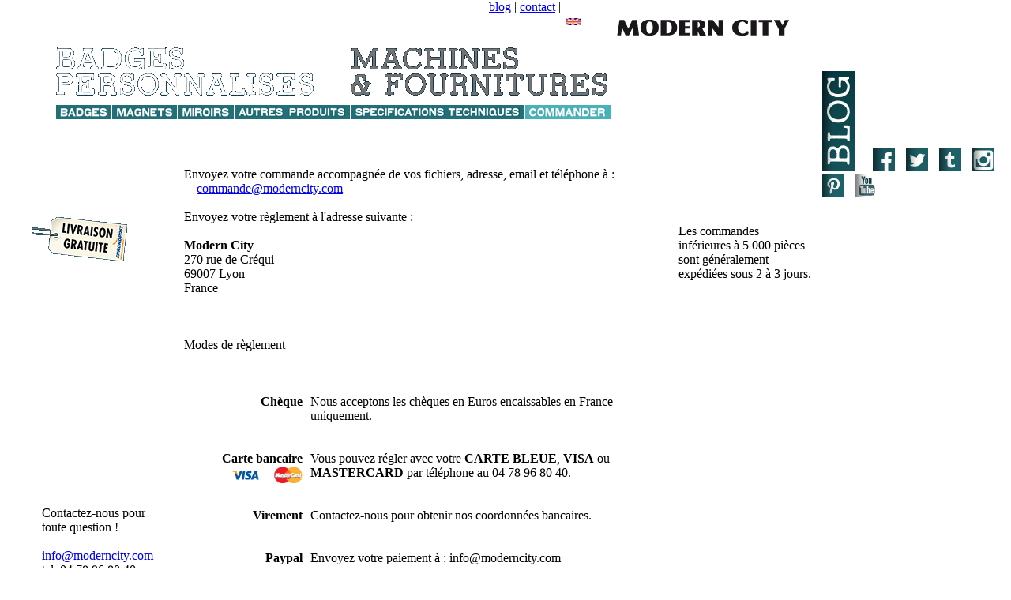

--- FILE ---
content_type: text/html; charset=UTF-8
request_url: https://moderncity.com/fr/badges-personnalises/commander/
body_size: 5559
content:

	<!DOCTYPE HTML>
	<html itemscope itemtype="https://schema.org/WebPage">
	<head>
		<title>Modern City - Commander</title>
		<meta name="Description" content="Contactez nous pour commander vos badges, magnets et autres produits personnalisés. Vous avez une idée particulière ? Nous ferons en sorte de la concrétiser !" />
		<meta name="Keywords" content="badges, badge, badges ronds, badges carrés, badges rectangulaires, badges ovales, badges boutons, attaches magnétiques, miroirs de poche, décapsuleurs, porte-clés, tirettes, fabrication de badges, buttons, round buttons, square buttons, rectangular buttons, ovale buttons, badges Lyon, badges Paris, badges France, badges français, fabricant français, button, chapas, spilette" />

		<meta http-equiv="Content-Type" content="text/html; charset=iso-8859-1" />

		<meta name="robots" content="index, follow, noydir, noodp, all" />
		<meta name="revisit-after" content="2 days" />
		<meta name="expires" content="never" />	
		<meta name="Distribution" content="Global" />	
		<meta name="abstract" content="Modern City - Modern City - Commander" />	
		<meta name="identifier-url" content="https://www.moderncity.com" />
		<meta name="verify-v1" content="noMuJ2iHRFlLi39+/cjChtY6eqmknU4TgmA/4ll2YfU=" >
		<meta name="google-site-verification" content="DkgfIGDig9NY3SUN2_DBmTjidBAamMNfZckI9KZPdFs" />
		<link href="https://plus.google.com/112666150941729129903" rel="publisher" />
		<meta itemprop="name" content="Modern City - Commander">
		<meta itemprop="description" content="Fabrication de badges, magnets, miroirs de poche, d�capsuleurs, d�capsuleurs magn�tiques, tirettes et dessous de verre personnalis�s.">
		<meta itemprop="image" content="/images/custom/main/badges.gif">

<!--  -->	

		<meta  http-equiv="Content-Language" content="fr-FR" />
		<meta name="Owner" content="Modern City Records" />

		<meta name="Copyright" content="all content (c) 2002 - 2025 Modern City Records">
		<meta name="Author" content="Modern City Records">

		<meta name="geo.position" content="45.75197;4.84894" />
		<meta name="geo.placement" content="Lyon" />
		<meta name="geo.region" content="FR-69" />

		<link TYPE="text/css" REL="stylesheet" HREF="/css/stylesheet_custom.css">
		<link rel="stylesheet" href="/css/lightbox.css" type="text/css" media="screen" />
		<link rel="stylesheet" href="/css/lightwindow.css" type="text/css" media="screen" />
		<link rel="icon" type="image/gif" href="/images/favicon.png" />

	<!-- JAVASCRIPT -->
		<script language="javascript" src="/fr/js/menu.js"></script>
		<script language="javascript" src="/fr/badges-personnalises/js/sousmenu.js"></script>
		<script language="javascript" src="/fr/js/tva.js"></script>
		<script language="javascript" src="/js/menu_deroulant.js"></script>

	<!-- FONTS -->
		<script type="text/javascript" src="//use.typekit.net/kak0sew.js"></script>
		<script type="text/javascript">try{Typekit.load();}catch(e){}</script>
		<script type="text/javascript" src="/js/lightbox2/prototype.js"></script>
		<script type="text/javascript" src="/js/lightbox2/scriptaculous.js?load=effects,builder"></script>
		<script type="text/javascript" src="/js/lightbox2/lightbox.js"></script>
		<link rel="stylesheet" type="text/css" href="/css/shadowbox/shadowbox.css">
		<script type="text/javascript" src="/js/shadowbox/shadowbox.js"></script>
		<script type="text/javascript">
			Shadowbox.init();
		</script>
<!-- Google Analytics -->
		<script>
			(function(i,s,o,g,r,a,m){i['GoogleAnalyticsObject']=r;i[r]=i[r]||function(){
				(i[r].q=i[r].q||[]).push(arguments)},i[r].l=1*new Date();a=s.createElement(o),m=s.getElementsByTagName(o)[0];a.async=1;a.src=g;m.parentNode.insertBefore(a,m)
			})(window,document,'script','https://www.google-analytics.com/analytics.js','ga');

			ga('create', 'UA-21417033-1', 'auto');
			ga('send', 'pageview');
		</script>
<!-- End Google Analytics -->


	<!-- FIN JAVASCRIPT -->

	</head>
	<!-- FIN DU HEAD -->
<!-- ----------------------------------------------------------------------------- -->
	<!-- DEBUT BODY -->
	<body itemscope itemtype="https://schema.org/WebPage" topmargin="0" leftmargin="0" marginwidt="0" marginheight="0" rightmargin="0">
	<div id="fb-root"></div>
	<script>(	function(d, s, id) {
		var js, fjs = d.getElementsByTagName(s)[0];
		if (d.getElementById(id)) return;
		js = d.createElement(s); js.id = id;
		js.src = "//connect.facebook.net/fr_FR/all.js#xfbml=1";
		fjs.parentNode.insertBefore(js, fjs);
			}(document, 'script', 'facebook-jssdk'));</script>
<!-- TABLEAU GLOBAL -->
	<TABLE BORDER="0" ALIGN="center" CELLPADDING="0" CELLSPACING="0" WIDTH="100%" HEIGHT="100%">
	<TR>
<!-- MARGE DE GAUCHE -->
	<TD VALIGN="top">
			<IMG SRC="/images/point.gif" BORDER="0" WIDTH="41" HEIGHT="127"><BR>
		</TD>
<!	-- FIN MARGE DE GAUCHE -->

<!-- PAGE PRINCIPALE DU MILIEU -->
	
		<TD VALIGN="top" WIDTH="1000">
	
<!-- TEST METAS 
<TABLE BORDER="0" CELLPADDING="0" CELLSPACING="0" WIDTH="100%">
		<TR>
			<TD VALIGN="top">
				meta_description_custom_order__<BR>
				<B>TITLE</B><BR>
				Modern City - Commander<BR>
				<BR>
				<B>META name="Description"</B><BR>
				Contactez nous pour commander vos badges, magnets et autres produits personnalisés. Vous avez une idée particulière ? Nous ferons en sorte de la concrétiser !<BR>
				<BR>
			</TD>
		</TR>
		</TABLE>

FIN TEST METAS -->

	<TABLE BORDER="0" CELLPADDING="0" CELLSPACING="0" WIDTH="100%" HEIGHT="100%">
	<TR>
		<TD CLASS="degrade" VALIGN="top" WIDTH="1000">

<!-- TABLEAU DU MENU DU HAUT -->
		
	<header>
		
<!-- LIENS MISC -->
			<TABLE BORDER="0" CELLPADDING="0" CELLSPACING="0">
			<TR>
				<TD VALIGN="top" ALIGN="right" WIDTH="674">
					<IMG src="/images/point.gif" HEIGHT="2" BORDER="0">
					<A HREF="/blog/" TARGET="_blank">blog</A>&nbsp;|
					<A HREF="/fr/divers/contact/">contact</A>&nbsp;|&nbsp;
				</TD>
				<TD WIDTH="26" ALIGN="center" VALIGN="top">
					<IMG src="/images/point.gif" HEIGHT="10" BORDER="0">
					<TABLE BORDER="0" CELLPADDING="0" CELLSPACING="0" BORDER="0">
					<TR>
						<TD><A HREF="/en/custom-buttons/order/"><IMG src="/images/ln/en.gif" WIDTH="23" HEIGHT="9" BORDER="0"></A></TD>
					</TR>
					</TABLE>
				</TD>
				<TD WIDTH="30">&nbsp;</TD>	
				<TD WIDTH="240">
					<A HREF="https://www.moderncity.com"><IMG src="/images/moderncity.gif" ALT="Modern City" TITLE="Modern City" WIDTH="241" HEIGHT="56" BORDER="0"></A>
				</TD>
				<TD WIDTH="30">&nbsp;</TD>	
			</TR>
			</TABLE>
<!-- FIN LIENS MISC -->
	
				<TABLE BORDER="0" CELLPADDING="0" CELLSPACING="0" WIDTH="100%">
				<TR>
<!-- MENU HAUT -->
					<TD VALIGN="bottom" ROWSPAN="2" WIDTH="30">&nbsp;</TD>
					<TD VALIGN="bottom">
						<A HREF="/fr/badges-personnalises/"><IMG src="/fr/images/menu/customro.gif" name="Custom" ALT="Badges personnalis&#233;s" TITLE="Badges personnalis&#233;s" BORDER="0"></A>
					</TD>
					<TD WIDTH="25">&nbsp;</TD>
					<TD VALIGN="bottom">
						<A HREF="/fr/machines-et-fournitures/"><IMG src="/fr/images/menu/machinesparts.gif" name="Machinesparts" ALT="Machines et fournitures" TITLE="Machines et fournitures" BORDER="0" onMouseOver="Machinesparts.src=machinespartsro.src;" onMouseOut="Machinesparts.src='/fr/images/menu/machinesparts.gif';"></A>
					</TD>

<!-- LOGO DROITE -->
					<TD WIDTH="10">&nbsp;</TD>
					<TD WIDTH="240">&nbsp;</TD>
<!-- FIN LOGO DROITE -->
				</TR>
<!-- DEBUT SOUS MENU -->
				<TR>
		<TD COLSPAN="5" ALIGN="left">
			<TABLE BORDER="0" CELLPADDING="0" CELLSPACING="0">
			<TR>
		
			<TD><A HREF="/fr/badges-personnalises/badges/"><IMG SRC="/fr/badges-personnalises/images/sousmenu/badges.gif" ALT="Badges personnalis&#233;s" TITLE="Badges personnalis&#233;s" BORDER="0" NAME="Badges" onMouseOver="Badges.src=badgesro.src;" onMouseOut="Badges.src='/fr/badges-personnalises/images/sousmenu/badges.gif';"></A></TD>
			<TD><A HREF="/fr/badges-personnalises/magnets/"><IMG SRC="/fr/badges-personnalises/images/sousmenu/magnets.gif" ALT="Magnets personnalis&#233;s" TITLE="Magnets personnalis&#233;s" BORDER="0" NAME="Magnets" onMouseOver="Magnets.src=magnetsro.src;" onMouseOut="Magnets.src='/fr/badges-personnalises/images/sousmenu/magnets.gif';"></A></TD>
			<TD><A HREF="/fr/badges-personnalises/miroirs/"><IMG SRC="/fr/badges-personnalises/images/sousmenu/mirrors.gif" ALT="Miroirs personnalis&#233;s" TITLE="Miroirs personnalis&#233;s" BORDER="0" NAME="Mirrors" onMouseOver="Mirrors.src=mirrorsro.src;" onMouseOut="Mirrors.src='/fr/badges-personnalises/images/sousmenu/mirrors.gif';"></A></TD>
			<TD><A HREF="/fr/badges-personnalises/autres-produits/"><IMG SRC="/fr/badges-personnalises/images/sousmenu/otherproducts.gif" ALT="D&#233;capsuleurs, tirettes et dessous de verre personnalis&#233;s" TITLE="D&#233;capsuleurs, tirettes et dessous de verre personnalis&#233;s" BORDER="0" NAME="Otherproducts" onMouseOver="Otherproducts.src=otherproductsro.src;" onMouseOut="Otherproducts.src='/fr/badges-personnalises/images/sousmenu/otherproducts.gif';"></A></TD>
			<TD><A HREF="/fr/badges-personnalises/specifications-techniques/"><IMG SRC="/fr/badges-personnalises/images/sousmenu/specs.gif" ALT="Sp&#233;cifications techniques" TITLE="Sp&#233;cifications techniques" BORDER="0" NAME="Specs" onMouseOver="Specs.src=specsro.src;" onMouseOut="Specs.src='/fr/badges-personnalises/images/sousmenu/specs.gif';"></A></TD>
			<TD><A HREF="/fr/badges-personnalises/commander/"><IMG SRC="/fr/badges-personnalises/images/sousmenu/orderro.gif" ALT="Commander" TITLE="Commander" BORDER="0" NAME="Order"></A></TD>
		</TR>
		</TABLE>
	</TD>
<!-- FIN SOUS MENU -->
	
				</TR>
				</TABLE>

	</header>

<!-- FIN MENU DU HAUT -->
			
			<TABLE BORDER="0" CELLPADDING="0" CELLSPACING="0" WIDTH="100%">
			<TR>
				<TD VALIGN="top">
				<IMG src="/images/point.gif" HEIGHT="35" BORDER="0">
	<!-- DEBUT PAGE COMPLETE -->	
	<TABLE WIDTH="100%" BORDER="0" CELLPADDING="0" CELLSPACING="0">
	<TR>
	<!-- COLONNE DE GAUCHE -->
		<TD WIDTH="167" CLASS="col" VALIGN="top">
			<TABLE WIDTH="167" BORDER="0" CELLPADDING="0" CELLSPACING="0">
			<TR>
				<TD WIDTH="167" COLSPAN="2" CLASS="col" VALIGN="top">
					<IMG SRC="/images/point.gif" HEIGHT="23" BORDER="0">
					<BR>
					<BR>
					<BR>
					<BR>
					<IMG SRC="/fr/badges-personnalises/images/delivery.gif" ALT="Free delivery" TITLE="Free delivery" WIDTH="120" HEIGHT="56" BORDER="0"></A>
				</TD>
			</TR>
			<TR>
				<TD WIDTH="12">&nbsp;</TD>
				<TD WIDTH="155" CLASS="col" VALIGN="top">
					<TABLE WIDTH="150" BORDER="0" CELLPADDING="0" CELLSPACING="0">
					<TR>
						<TD CLASS="col" VALIGN="top" ALIGN="left">
							<BR><BR><BR><BR><BR><BR><BR><BR>
							<BR><BR><BR><BR><BR><BR><BR><BR><BR>
								Contactez-nous pour<BR>
							toute question&nbsp;!<BR>
							<IMG SRC="/images/point.gif" HEIGHT="8" BORDER="0"></A>
							<A HREF="mailto:info@moderncity.com">info@moderncity.com</A><BR>
							tel. 04 78 96 80 40<BR><BR>
						</TD>
					</TR>
					</TABLE>
				</TD>
			</TR>
			</TABLE>
		</TD>
		<TD WIDTH="25">&nbsp;</TD>
	<!-- FIN COLONNE DE GAUCHE -->
	<!-- COLONNE DU MILIEU -->
		<TD WIDTH="613" VALIGN="top">
<TABLE WIDTH="100%" BORDER="0" CELLSPACING="0" CELLPADDING="0">
<TR>
	<TD VALIGN="top">
		<BR>
		<TABLE WIDTH="98%" BORDER="0" CELLSPACING="0" CELLPADDING="0">
		<TR>
			<TD VALIGN="top">
				Envoyez votre commande accompagn&#233;e de vos fichiers, adresse, email et t&#233;l&#233;phone &#224&nbsp;:<BR>&nbsp;&nbsp;&nbsp;&nbsp;<A HREF="mailto:commande@moderncity.com">commande@moderncity.com</A><BR>
				<BR>
				Envoyez votre r&#232;glement &#224; l'adresse suivante&nbsp;:<BR>
				<BR>
				<FONT CLASS="uppercase"><B>Modern City</B></FONT><BR>
				270 rue de Cr&#233;qui<BR>
				69007 Lyon<BR>
				France<BR>
				<BR>
				<BR>
				<BR>
			</TD>
		</TR>
		</TABLE>
		
		<!-- Modalit�s de paiement -->

		<TABLE WIDTH="100%" BORDER="0" CELLSPACING="0" CELLPADDING="0">
		<TR>
			<TD> 
				<FONT CLASS="big"><FONT CLASS="uppercase">Modes de r&#232;glement</FONT></FONT><BR>
				<IMG SRC="/images/point.gif" BORDER="0" HEIGHT="5" BORDER="0">
			</TD>
		</TR>
		<TR>
			<TD CLASS="dotsButtons" HEIGHT="1"><IMG SRC="/images/point.gif" HEIGHT="1" BORDER="0"></TD>
		</TR>
		</TABLE>
			
		<TABLE WIDTH="98%" BORDER="0" CELLSPACING="0" CELLPADDING="0">
		<TR>
			<TD> 
				
		<BR>
		<TABLE BORDER="0" CELLSPACING="0" CELLPADDING="0">
		<TR>
			<TD ALIGN="right" VALIGN="top" WIDTH="150">
			<B>Ch&#232;que</B><BR>
			</TD>
			<TD WIDTH="10">&nbsp;</TD>
			<TD VALIGN="top">
			Nous acceptons les ch&#232;ques en Euros encaissables en France uniquement.<BR>
			<BR>
			<BR>
			</TD>
		</TR>
		<TR>
			<TD ALIGN="right" VALIGN="top">
			<B>Carte&nbsp;bancaire</B><BR>
			<IMG SRC="/images/point.gif" HEIGHT="5" BORDER="0">
			<IMG SRC="/images/visa.gif" HEIGHT="23" WIDTH="37" ALT="Visa" TITLE="Visa" BORDER="0">
			<IMG SRC="/images/point.gif" HEIGHT="8" BORDER="0">
			<IMG SRC="/images/mastercard.gif" HEIGHT="23" WIDTH="37" ALT="Mastercard" TITLE="Mastercard" BORDER="0">
			</TD>
			<TD>&nbsp;</TD>
			<TD VALIGN="top">
			Vous pouvez r&#233;gler avec votre <B>CARTE BLEUE</B>, <B>VISA</B> ou <B>MASTERCARD</B> par t&#233;l&#233;phone au 04&nbsp;78&nbsp;96&nbsp;80&nbsp;40.<BR>
			<BR>
			</TD>
		</TR>
		<TR>
			<TD ALIGN="right" VALIGN="top">
			<BR>
			<B>Virement</B><BR>
			</TD>
			<TD>&nbsp;</TD>
			<TD VALIGN="top">
			<BR>
			Contactez-nous pour obtenir nos coordonn&#233;es bancaires.<BR>
			<BR>
			<BR>
			</TD>
		</TR>
		<TR>
			<TD ALIGN="right" VALIGN="top">
			<B>Paypal</B><BR>
			<IMG SRC="/images/point.gif" HEIGHT="5" WIDTH="1" BORDER="0">
			<IMG SRC="/images/paypal.gif" HEIGHT="23" ALT="Paypal" TITLE="Paypal" BORDER="0">
			</TD>
			<TD>&nbsp;</TD>
			<TD VALIGN="top">
			Envoyez votre paiement &#224; :	info@moderncity.com<BR>
			<BR>
			<BR>
			<BR>
			</TD>
		</TR>
		<TR>
			<TD ALIGN="right" VALIGN="top">
			<B>Mandat</B><BR>
			</TD>
			<TD>&nbsp;</TD>
			<TD VALIGN="top">
			Nous acceptons les mandats postaux en <B>EUROS uniquement</B>.<BR>  
			<BR>
			<BR>
			</TD>
		</TR>
		<TR>
			<TD ALIGN="right" VALIGN="top">
			<B>Mandat&nbsp;administratif</B><BR>
			</TD>
			<TD>&nbsp;</TD>
			<TD VALIGN="top">
			Nous acceptons les mandats administratifs pour tous les organismes publics.<BR>  
			<BR>
			<BR>
			</TD>
		</TR>
		</TABLE>			</TD>
		</TR>
		</TABLE>
		<BR>
		<BR>
	</TD>

</TR>
</TABLE>


		</TD>
	<!-- FIN COLONNE MILIEU -->
	<!-- pointill�s -->
		<TD CLASS="dotsButtons" WIDTH="1"><IMG SRC="/images/point.gif" WIDTH="1" BORDER="0"></TD>
	<!-- fin pointill�s -->

		<TD WIDTH="12">&nbsp;</TD>

	<!-- COLONNE DE DROITE -->

		<TD VALIGN="top" WIDTH="170" CLASS="col">

			<BR>
			<BR>
			<BR>
			<BR>
			<BR>
			Les commandes inf&#233;rieures &#224; 5&nbsp;000&nbsp;pi&#232;ces sont g&#233;n&#233;ralement exp&#233;di&#233;es sous 2 &#224; 3 jours.
			<BR>
			<BR>
			<BR>
			<BR>
			<BR>
			<BR>
			<BR>
			<BR>
			<BR>
			<BR>
			<BR>
			<BR>
			<BR>
		<!-- FIN COLONNE DE DROITE -->

		</TD>
		<TD WIDTH="12">&nbsp;</TD>	

	</TR>
	</TABLE>
	<!-- FIN PAGE PRINCIPALE -->

<!-- footer -->
				<BR>	
				<BR>	
				<BR>	
				<BR>	
				</TD>
			</TR>
			</TABLE>
<!-- FIN PAGE PRINCIPALE DU MILIEU -->
		</TD>
	</TR>
	<TR><TD><IMG src="/images/point.gif" HEIGHT="11"></TD></TR>
	<TR>
		<TD CLASS="degrade">
		<TABLE BORDER="0" CELLSPACING="0" CELLPADDING="0" WIDTH="100%">
		<TR>
			<TD>
				<IMG src="/images/point.gif" HEIGHT="20">
			</TD>
		</TR>	
		</TABLE>
<footer>
<TABLE BORDER="0" CELLSPACING="0" CELLPADDING="0" WIDTH="100%">
		<TR>
			<TD WIDTH="20%" VALIGN="top" ALIGN="left">

				<TABLE BORDER="0" CELLSPACING="0" CELLPADDING="0" WIDTH="100%">
				<TR>
					<TD COLSPAN="2">
						<IMG src="/images/moderncityft.gif" ALT="Modern City" TITLE="Modern City" WIDTH="176" HEIGHT="48" BORDER="0">
					</TD>
				</TR>
				<TR>
					<TD WIDTH="17%">&nbsp;</TD>
					<TD CLASS="col" WIDTH="83%">
						<IMG src="/images/point.gif" BORDER="0" HEIGHT="14">				
		      			<FONT CLASS="small">
		      			Entreprise familiale<BR>cr��e en 2002.<BR>
    						</FONT>
						<BR>
			<address>
						<div itemscope itemtype="https://schema.org/PostalAddress">
							<span itemprop="streetAddress">270 rue de Cr&#233;qui</span><BR>
							<span itemprop="postalCode">69007</span> <span itemprop="addressLocality">Lyon</span><BR>
							<FONT CLASS="small"><span itemprop="addressCountry">France</span></FONT>
						</div>
			</address>
					</TD>
				</TR>
				</TABLE>

				</TD>
				<TD WIDTH="3%">&nbsp;</TD>
				<TD WIDTH="21%" VALIGN="top" ALIGN="left">
				<TABLE BORDER="0" CELLSPACING="0" CELLPADDING="0" WIDTH="100%">
				<TR>
					<TD>
						<A HREF="/fr/badges-personnalises"><FONT COLOR="#FFFFFF" CLASS="big"><FONT CLASS="uppercase">Badges<BR> Personnalis&#233;s</FONT></FONT></A><BR>
						<IMG src="/images/point.gif" BORDER="0" HEIGHT="10">
					</TD>
				</TR>
<!-- pointilles -->
				<TR>
					<TD COLSPAN="8" CLASS="dotsButtons" HEIGHT="1"><img src="/images/point.gif" HEIGHT="1" WIDTH="1" BORDER="0"></TD>
				</TR>
<!-- fin pointilles -->
				<TR>
					<TD>
						<BR>
						<A HREF="/fr/badges-personnalises/badges">Badges</A><BR>
						<A HREF="/fr/badges-personnalises/magnets">Magnets</A><BR>
						<A HREF="/fr/badges-personnalises/miroirs">Miroirs de poche</A><BR>
						<A HREF="/fr/badges-personnalises/autres-produits">Autres produits</A><BR>
						<A HREF="/fr/badges-personnalises/specifications-techniques">Sp&#233;cifications techniques</A><BR>
						<A HREF="/fr/badges-personnalises/commander">Commander</A><BR>
						<IMG src="/images/point.gif" HEIGHT="8">
						<A HREF="/fr/badges-personnalises/badges/speciaux.php?format=25mm">Supports sp&#233;ciaux</A><BR>
						<!--Badges nominatifs<BR>-->
					</TD>
				</TR>
				</TABLE>
				</TD>
				<TD WIDTH="3%">&nbsp;</TD>
				<TD WIDTH="23%" VALIGN="top" ALIGN="left">
	
					<TABLE BORDER="0" CELLSPACING="0" CELLPADDING="0" WIDTH="100%">
					<TR>
						<TD>
							<A HREF="/fr/machines-et-fournitures/machines"><FONT COLOR="#FFFFFF" CLASS="big"><FONT CLASS="uppercase">Machines<BR> & Fournitures</FONT></FONT></A><BR>
							<IMG src="/images/point.gif" BORDER="0" HEIGHT="10">
						</TD>
					</TR>
<!-- pointilles -->
					<TR>
						<TD COLSPAN="8" CLASS="dotsButtons" HEIGHT="1"><IMG src="/images/point.gif" HEIGHT="1" WIDTH="1" BORDER="0"></TD>
					</TR>
<!-- fin pointilles -->
					<TR>
						<TD>
							<BR>
							<A HREF="/fr/machines-et-fournitures/machines/">Machines</A><BR>
							<A HREF="/fr/machines-et-fournitures/cutters/">Cutters</A><BR>
							<A HREF="/fr/machines-et-fournitures/fournitures/">Fournitures</A><BR>
							<A HREF="/fr/machines-et-fournitures/commander/">Commander</A><BR>
						</TD>
					</TR>
					</TABLE>
	
				</TD>
				<TD WIDTH="3%">&nbsp;</TD>
				<TD WIDTH="19%" VALIGN="top" ALIGN="left">
					<TABLE BORDER="0" CELLSPACING="0" CELLPADDING="0" WIDTH="100%">
					<TR>
						<TD>
							<FONT CLASS="big">&nbsp;<BR>
							<BR></FONT>
							<IMG src="/images/point.gif" BORDER="0" HEIGHT="10">
						</TD>
					</TR>
<!-- pointilles -->
					<TR>
						<TD COLSPAN="8" CLASS="dotsButtons" HEIGHT="1"><IMG src="/images/point.gif" HEIGHT="1" BORDER="0"></TD>
					</TR>
<!-- fin pointilles -->
					<TR>
						<TD>
							<BR>
							<A HREF="/blog/" TARGET="_blank">Blog</A><BR>
							<A HREF="/fr/divers/contact/">Contact</A><BR>
							<!--<A HREF="/fr/misc/about/">Qui sommes nous ?</A><BR>
							<A HREF="/fr/misc/delivery/">Livraison</A><BR>
							<A HREF="/fr/misc/cgv/">CGV</A><BR>-->
							<BR>
							<BR>						<TABLE BORDER="0" CELLPADDING="0" CELLSPACING="0">
						<TR>
							<TD>
								<TABLE BORDER="0" CELLPADDING="2" CELLSPACING="0">
								<TR>
									<TD VALIGN="bottom">
										<div class="fb-like" data-href="https://facebook.com/moderncityrecords" data-send="false" data-layout="button_count" data-width="100" data-show-faces="false"></div>
									</TD>
									<TD><IMG SRC="/images/point.gif" BORDER="0" WIDTH="8" HEIGHT="1"></TD>
									<TD VALIGN="bottom">
									<!-- Placez cette balise où vous souhaitez faire apparaître le gadget Bouton +1. -->
									<div class="g-plusone" data-size="small" data-annotation="none"></div>
									<!-- Placez cette ballise après la dernière balise Bouton +1. -->
									<script type="text/javascript">
									  window.___gcfg = {lang: 'fr'};							
									  (function() {
									    var po = document.createElement('script'); po.type = 'text/javascript'; po.async = true;
									    po.src = 'https://apis.google.com/js/plusone.js';
									    var s = document.getElementsByTagName('script')[0]; s.parentNode.insertBefore(po, s);
									  })();
									</script>
									</TD>
								</TR>
								</TABLE>
							</TD>
						</TR>
						<TR>
							<TD>
								<IMG SRC="/images/point.gif" BORDER="0" HEIGHT="8">
							</TD>
						</TR>
						<TR>
							<TD>
								<TABLE BORDER="0" CELLPADDING="2" CELLSPACING="0">
								<TR>
									<TD><A HREF="https://www.facebook.com/moderncityrecords" TARGET="_blank"><IMG SRC="/images/custom/snicons/footer/facebook.gif" BORDER="0"></A></TD>
									<TD><A HREF="https://twitter.com/Modern_City_" TARGET="_blank"><IMG SRC="/images/custom/snicons/footer/twitter.gif" BORDER="0"></A></TD>
									<TD><A HREF="https://moderncityrecords.tumblr.com/" TARGET="_blank"><IMG SRC="/images/custom/snicons/footer/tumblr.gif" BORDER="0"></A></TD>
									<!-- <TD><A HREF="https://plus.google.com/+Moderncity/posts" TARGET="_blank"><IMG SRC="/images/custom/snicons/footer/googleplus.gif" BORDER="0"></A></TD> -->
									<TD><A HREF="https://instagram.com/moderncityrecords" TARGET="_blank"><IMG SRC="/images/custom/snicons/footer/instagram.gif" BORDER="0"></A></TD>
									<TD><A HREF="https://pinterest.com/ModernCityRds/" TARGET="_blank"><IMG SRC="/images/custom/snicons/footer/pinterest.gif" BORDER="0"></A></TD>
									<TD><A HREF="https://www.youtube.com/user/moderncityrecords" TARGET="_blank"><IMG SRC="/images/custom/snicons/footer/youtube.gif" BORDER="0"></A></TD>
								</TR>
								</TABLE>
							</TD>
						</TR>
						</TABLE>
						</TD>
					</TR>
					</TABLE>
				</TD>
				<TD WIDTH="18%">&nbsp;</TD>
			</TR>
			</TABLE>

			<TABLE BORDER="0" CELLSPACING="0" CELLPADDING="0" WIDTH="100%">
			<TR>
				<TD WIDTH="3%">&nbsp;</TD>
				<TD CLASS="col" WIDTH="97%">
					<IMG src="/images/point.gif" HEIGHT="35">
					copyright&nbsp;&#169; 2002 - 2025&nbsp;Modern City Records - Tous droits r&#233;serv&#233;s.<BR>
					<IMG src="/images/point.gif" HEIGHT="7">
				</TD>
			</TR>	
			</TABLE>

<!-- fin du footer -->
		
			</TD>
		</TR>
		<TR>
			<TD>
				<IMG src="/images/point.gif" HEIGHT="25">
			</TD>
		</TR>
		</TABLE>

</footer>

<!-- FIN TABLEAU GLOBAL -->

		</TD>
<!-- MARGE DE DROITE -->

		<TD VALIGN="top">
			<BR>
		  <BR>
			<BR>
			<BR>
			<BR>
			<A HREF="/blog" TARGET="_blank"><IMG SRC="/images/custom/snicons/blog.gif" BORDER="0" ALT="Le blog de Modern City" TITLE="le blog de Modern City"></A>
			<IMG src="/images/point.gif" HEIGHT="15">
			<A HREF="https://www.facebook.com/moderncityrecords" TARGET="_blank"><IMG SRC="/images/custom/snicons/facebook.gif" BORDER="0"></A>
			<IMG src="/images/point.gif" HEIGHT="6">
			<A HREF="https://twitter.com/Modern_City_" TARGET="_blank"><IMG SRC="/images/custom/snicons/twitter.gif" BORDER="0"></A>
			<IMG src="/images/point.gif" HEIGHT="6">
			<A HREF="https://moderncityrecords.tumblr.com/" TARGET="_blank"><IMG SRC="/images/custom/snicons/tumblr.gif" BORDER="0"></A>
<!--			<IMG src="/images/point.gif" HEIGHT="6">
			<A HREF="https://plus.google.com/+Moderncity/posts" TARGET="_blank"><IMG SRC="/images/custom/snicons/googleplus.gif" BORDER="0"></A>
-->			<IMG src="/images/point.gif" HEIGHT="6">
			<A HREF="https://instagram.com/moderncityrecords" TARGET="_blank"><IMG SRC="/images/custom/snicons/instagram.gif" BORDER="0"></A>
			<IMG src="/images/point.gif" HEIGHT="6">
			<A HREF="https://pinterest.com/ModernCityRds/" TARGET="_blank"><IMG SRC="/images/custom/snicons/pinterest.gif" BORDER="0"></A>
			<IMG src="/images/point.gif" HEIGHT="6">
			<A HREF="https://www.youtube.com/user/moderncityrecords" TARGET="_blank"><IMG SRC="/images/custom/snicons/youtube.gif" BORDER="0"></A>
			<BR>
			</TD>

<!-- FIN MARGE DE DROITE -->
	</TR>

	</TABLE>
	
</body>
	<!-- FIN DU BODY -->

	</html>

--- FILE ---
content_type: text/html; charset=utf-8
request_url: https://accounts.google.com/o/oauth2/postmessageRelay?parent=https%3A%2F%2Fmoderncity.com&jsh=m%3B%2F_%2Fscs%2Fabc-static%2F_%2Fjs%2Fk%3Dgapi.lb.en.W5qDlPExdtA.O%2Fd%3D1%2Frs%3DAHpOoo8JInlRP_yLzwScb00AozrrUS6gJg%2Fm%3D__features__
body_size: 165
content:
<!DOCTYPE html><html><head><title></title><meta http-equiv="content-type" content="text/html; charset=utf-8"><meta http-equiv="X-UA-Compatible" content="IE=edge"><meta name="viewport" content="width=device-width, initial-scale=1, minimum-scale=1, maximum-scale=1, user-scalable=0"><script src='https://ssl.gstatic.com/accounts/o/2580342461-postmessagerelay.js' nonce="LbGgjXIyOnNwKgFj7vz7HQ"></script></head><body><script type="text/javascript" src="https://apis.google.com/js/rpc:shindig_random.js?onload=init" nonce="LbGgjXIyOnNwKgFj7vz7HQ"></script></body></html>

--- FILE ---
content_type: text/plain
request_url: https://www.google-analytics.com/j/collect?v=1&_v=j102&a=1386196392&t=pageview&_s=1&dl=https%3A%2F%2Fmoderncity.com%2Ffr%2Fbadges-personnalises%2Fcommander%2F&ul=en-us%40posix&dt=Modern%20City%20-%20Commander&sr=1280x720&vp=1280x720&_u=IEBAAEABAAAAACAAI~&jid=433589232&gjid=1946768254&cid=998264036.1763156056&tid=UA-21417033-1&_gid=1028576006.1763156056&_r=1&_slc=1&z=1652382647
body_size: -450
content:
2,cG-7M63SJ2YCB

--- FILE ---
content_type: application/javascript
request_url: https://moderncity.com/fr/js/menu.js
body_size: 14
content:
customro = new Image;
machinespartsro = new Image;
checkro = new Image;

customro.src = "/fr/images/menu/customro.gif";
machinespartsro.src = "/fr/images/menu/machinespartsro.gif";
checkro.src = "/images/machines/checkro.gif";

--- FILE ---
content_type: application/javascript
request_url: https://moderncity.com/fr/js/tva.js
body_size: 1455
content:
document.write('<style type="text/css">'+
               '.rouge {color:#666699; }'+
               '.rougeOver {cursor:pointer; color:#CC0000; }'+
               ' body {cursor:default; }'+
               '</style>')

var ns4=document.layers?1:0
var ie4=document.all?1:0
var ns6=document.getElementById&&!document.all?1:0

if(navigator.appName.substring(0,3) == "Net")
	document.captureEvents(Event.MOUSEMOVE)
document.onmousemove = get_mouse

var textBull,transp,transpOmbr,Opac=0,OpacOmbr=0,bull=0,afBul=0
var effac=setTimeout('infBul(0)',20000)

if (ie4){
var PolicText    = 'Gautami,Square721 BT,Trebuchet MS,System,Arial,Tahoma'
}
else {
var PolicText    = 'Arial,Tahoma,Verdana'
}

function get_mouse(e){
	x = (navigator.appName.substring(0,3) == "Net") ? e.pageX : event.x+document.body.scrollLeft
	y = (navigator.appName.substring(0,3) == "Net") ? e.pageY : event.y+document.body.scrollTop
	    PosBullHoriz = x
	    PosBullVerti = y
}

function infBul(arg){
      if (arg != 1){
            argOp = arg
            if (arg != 0 && afBul == 0){
                  setTimeout('afBul=1',50)
                  setTimeout('infBul(argOp)',50)
            }

            if (ie4){
                  if (afBul == 1 && arg != 0 && Opac < 100){
                        Opac += 2
                        transp = 'filter: alpha(opacity='+Opac+')'
                        if (Opac < 10){
                              OpacOmbr = 0
                              transpOmbr = 'filter: alpha(opacity='+OpacOmbr+')'
                        }
                        if (OpacOmbr < 20 && Opac > 30){
                              OpacOmbr += 2
                              transpOmbr = 'filter: alpha(opacity='+OpacOmbr+')'
                        }
                        setTimeout('infBul(argOp)',1)
                  }
                  if (arg == 0 && Opac > 0){
                        Opac -= 2
                        transp = 'filter: alpha(opacity='+Opac+')'    
                        if (OpacOmbr > 0 && Opac < 80){
                              OpacOmbr -= 2
                              transpOmbr = 'filter: alpha(opacity='+OpacOmbr+')'
                        }
                        setTimeout('infBul(argOp)',2)
                  }
                  scrollPag = document.body.scrollTop
            }
            else {
                  if (afBul == 1 && arg != 0 && Opac < 10){
                        Opac ++
                        valOpac = '.'+Opac
                        if (Opac == 10){
                              valOpac = Opac
                        }
                        transp = '-moz-opacity: '+valOpac+''
                        if (Opac < 2){
                              OpacOmbr = 0
                              valOpacOmbr = '.'+OpacOmbr
                              transpOmbr = '-moz-opacity: '+valOpacOmbr+''
                        }
                        if (OpacOmbr < 2 && Opac > 4){
                              OpacOmbr ++
                              valOpacOmbr = '.'+OpacOmbr
                              transpOmbr = '-moz-opacity: '+valOpacOmbr+''
                        }
                        setTimeout('infBul(argOp)',50)
                  }
                  if (arg == 0 && Opac > 0){
                        Opac --
                        valOpac = '.'+Opac
                        transp = '-moz-opacity: '+valOpac+''
                        if (OpacOmbr > 0 && Opac < 8){
                              OpacOmbr --
                              valOpacOmbr = '.'+OpacOmbr
                              transpOmbr = '-moz-opacity: '+valOpacOmbr+''
                        }
                        setTimeout('infBul(argOp)',60)
                  }
                  scrollPag = window.pageYOffset
            }
            larg_ecran = document.body.clientWidth
            haut_ecran = document.body.clientHeight
            if (arg != 0){
                  limitEcran = scrollPag + haut_ecran
                  PosHoriz = PosBullHoriz + 10
                  PosVertic = PosBullVerti + 20
                  textBull = argOp
            }
      }
      else {
            Opac = 0
      }
      
leCadr = '<table border="1" cellpadding="10" cellspacing="0" style="border:1px solid #666666; border-collapse: collapse; font-weight: normal; font-family: '+PolicText+'; font-size: 11px; color: #FFFFFF; '+transp+'; " bgcolor=#333333><tr><td><nobr>'+textBull+'</nobr></td></tr></table>'
l_Ombr = '<table border="0" cellpadding="0" cellspacing="0" style="border:0px solid #003333; border-collapse: collapse; font-weight: normal; font-family: '+PolicText+'; font-size: 11px; color: #ffffff; '+transpOmbr+'; " bgcolor=#0A2525><tr><td><nobr>'+textBull+'</nobr></td></tr></table>'

      if (afBul == 1){
            if (Opac == 0){
                  document.getElementById("leTest").innerHTML = ""
                  document.getElementById("leTest").style.visibility = 'hidden'
                  document.getElementById("leTestO").innerHTML = ""
                  document.getElementById("leTestO").style.visibility = 'hidden'
                  bull = 0
                  afBul = 0
            }
            else {
                  document.getElementById("leTest").innerHTML = leCadr
                  document.getElementById("leTest").style.visibility = 'visible'
                  document.getElementById("leTestO").innerHTML = l_Ombr
                  document.getElementById("leTestO").style.visibility = 'visible'
                  largBull = document.getElementById("leTest").offsetWidth
                  hautBull = document.getElementById("leTest").clientHeight
                  limiteVert = PosBullVerti + hautBull + 26
                  if (((PosBullHoriz + largBull + 4) > larg_ecran)&&(limiteVert > limitEcran)){
                        PosHoriz = larg_ecran - (largBull + PosBullHoriz) + (PosBullHoriz - 4)
                        PosVertic = PosVertic - 50
                  }
                  if (((PosBullHoriz + largBull + 4) > larg_ecran)&&(limiteVert <= limitEcran)){
                        PosHoriz = larg_ecran - (largBull + PosBullHoriz) + (PosBullHoriz - 4)
                  }
                  if (((PosBullHoriz + largBull + 4)<= larg_ecran)&&(limiteVert > limitEcran)){
                        PosVertic = PosVertic - 30
                  }
                  if (bull == 0){
                        document.getElementById("leTest").style.top = PosVertic
                        document.getElementById("leTest").style.left = PosHoriz
                        document.getElementById("leTest").style.zIndex = 1000
                        document.getElementById("leTestO").style.top = PosVertic + 6
                        document.getElementById("leTestO").style.left = PosHoriz + 7
                        document.getElementById("leTestO").style.zIndex = 999
                        bull = 1
                        clearTimeout(effac)
                        effac=setTimeout('infBul(0)',20000)
                  }
            }
      }
}

function sourisPress(){
      infBul(1)
}

document.onmousedown = sourisPress

setTimeout('infBul(0)',600)

document.write('<div ID="leTest" style=position:absolute></div><div ID="leTestO" style=position:absolute></div>')


--- FILE ---
content_type: application/javascript
request_url: https://moderncity.com/fr/badges-personnalises/js/sousmenu.js
body_size: 64
content:
badgesro = new Image;
mirrorsro = new Image;
magnetsro = new Image;
otherproductsro = new Image;
specsro = new Image;
orderro = new Image;

badgesro.src = "/fr/badges-personnalises/images/sousmenu/badgesro.gif";
magnetsro.src = "/fr/badges-personnalises/images/sousmenu/magnetsro.gif";
mirrorsro.src = "/fr/badges-personnalises/images/sousmenu/mirrorsro.gif";
otherproductsro.src = "/fr/badges-personnalises/images/sousmenu/otherproductsro.gif";
specsro.src = "/fr/badges-personnalises/images/sousmenu/specsro.gif";
orderro.src = "/fr/badges-personnalises/images/sousmenu/orderro.gif";
